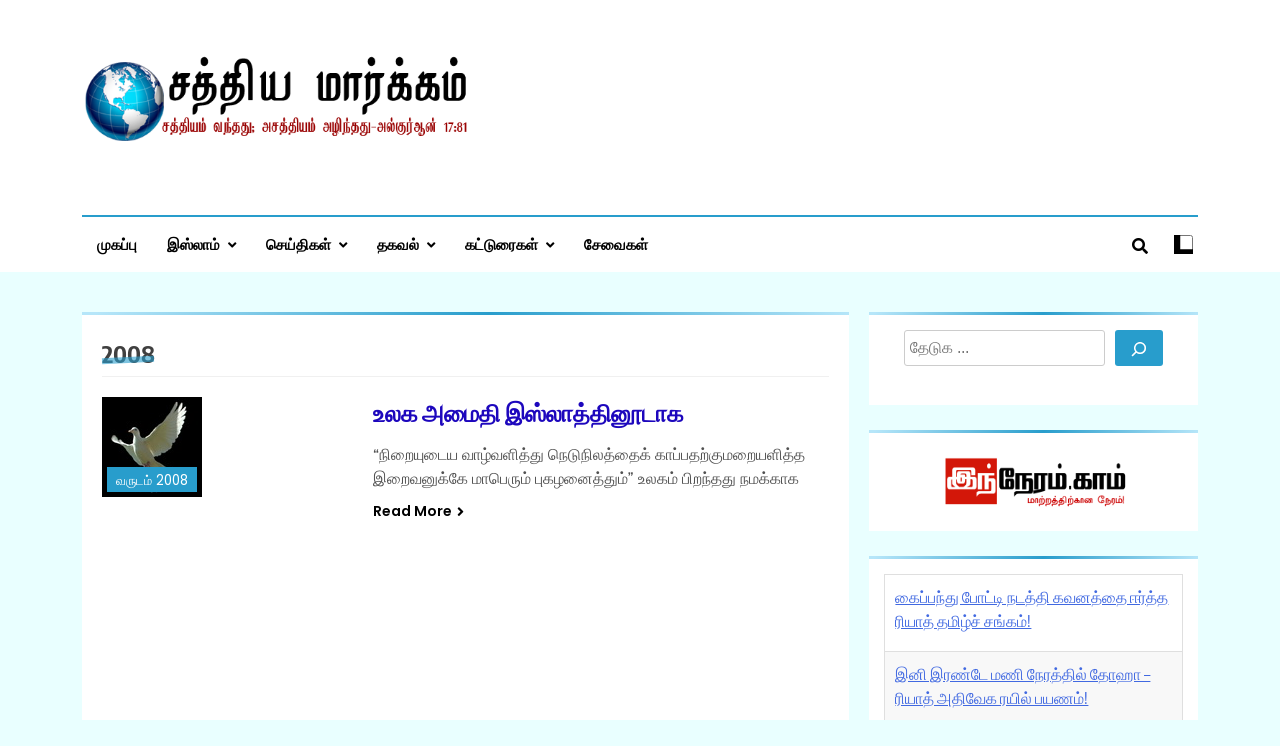

--- FILE ---
content_type: text/html; charset=UTF-8
request_url: https://satyamargam.com/tag/2008/
body_size: 17886
content:
<!doctype html>
<html lang="en-US">
<head>
	<meta charset="UTF-8">
	<meta name="viewport" content="width=device-width, initial-scale=1">
	<link rel="profile" href="https://gmpg.org/xfn/11">
	<meta name='robots' content='index, follow, max-image-preview:large, max-snippet:-1, max-video-preview:-1' />

	<!-- This site is optimized with the Yoast SEO plugin v26.8 - https://yoast.com/product/yoast-seo-wordpress/ -->
	<title>2008 Archives - சத்தியமார்க்கம்.காம்</title>
	<link rel="canonical" href="https://satyamargam.com/tag/2008/" />
	<meta property="og:locale" content="en_US" />
	<meta property="og:type" content="article" />
	<meta property="og:title" content="2008 Archives - சத்தியமார்க்கம்.காம்" />
	<meta property="og:url" content="https://satyamargam.com/tag/2008/" />
	<meta property="og:site_name" content="சத்தியமார்க்கம்.காம்" />
	<meta name="twitter:card" content="summary_large_image" />
	<meta name="twitter:site" content="@satyamargam" />
	<script type="application/ld+json" class="yoast-schema-graph">{"@context":"https://schema.org","@graph":[{"@type":"CollectionPage","@id":"https://satyamargam.com/tag/2008/","url":"https://satyamargam.com/tag/2008/","name":"2008 Archives - சத்தியமார்க்கம்.காம்","isPartOf":{"@id":"https://satyamargam.com/#website"},"primaryImageOfPage":{"@id":"https://satyamargam.com/tag/2008/#primaryimage"},"image":{"@id":"https://satyamargam.com/tag/2008/#primaryimage"},"thumbnailUrl":"https://satyamargam.com/wp-content/uploads/2008/08/dove.jpg","breadcrumb":{"@id":"https://satyamargam.com/tag/2008/#breadcrumb"},"inLanguage":"en-US"},{"@type":"ImageObject","inLanguage":"en-US","@id":"https://satyamargam.com/tag/2008/#primaryimage","url":"https://satyamargam.com/wp-content/uploads/2008/08/dove.jpg","contentUrl":"https://satyamargam.com/wp-content/uploads/2008/08/dove.jpg","width":100,"height":100},{"@type":"BreadcrumbList","@id":"https://satyamargam.com/tag/2008/#breadcrumb","itemListElement":[{"@type":"ListItem","position":1,"name":"Home","item":"https://satyamargam.com/"},{"@type":"ListItem","position":2,"name":"2008"}]},{"@type":"WebSite","@id":"https://satyamargam.com/#website","url":"https://satyamargam.com/","name":"SatyaMargam.com","description":"சத்தியம் வந்தது; அசத்தியம் அழிந்தது! - திருக்குர்ஆன்","publisher":{"@id":"https://satyamargam.com/#organization"},"potentialAction":[{"@type":"SearchAction","target":{"@type":"EntryPoint","urlTemplate":"https://satyamargam.com/?s={search_term_string}"},"query-input":{"@type":"PropertyValueSpecification","valueRequired":true,"valueName":"search_term_string"}}],"inLanguage":"en-US"},{"@type":"Organization","@id":"https://satyamargam.com/#organization","name":"SatyaMargam.com","url":"https://satyamargam.com/","logo":{"@type":"ImageObject","inLanguage":"en-US","@id":"https://satyamargam.com/#/schema/logo/image/","url":"https://satyamargam.com/wp-content/uploads/2023/11/cropped-logo-header@2x.png","contentUrl":"https://satyamargam.com/wp-content/uploads/2023/11/cropped-logo-header@2x.png","width":544,"height":180,"caption":"SatyaMargam.com"},"image":{"@id":"https://satyamargam.com/#/schema/logo/image/"},"sameAs":["https://www.facebook.com/satyamarkam","https://x.com/satyamargam","https://www.youtube.com/channel/UCoI0oZCKuA_TK7M-H9FSqGA"]}]}</script>
	<!-- / Yoast SEO plugin. -->


<style id='wp-img-auto-sizes-contain-inline-css'>
img:is([sizes=auto i],[sizes^="auto," i]){contain-intrinsic-size:3000px 1500px}
/*# sourceURL=wp-img-auto-sizes-contain-inline-css */
</style>
<style id='wp-emoji-styles-inline-css'>

	img.wp-smiley, img.emoji {
		display: inline !important;
		border: none !important;
		box-shadow: none !important;
		height: 1em !important;
		width: 1em !important;
		margin: 0 0.07em !important;
		vertical-align: -0.1em !important;
		background: none !important;
		padding: 0 !important;
	}
/*# sourceURL=wp-emoji-styles-inline-css */
</style>
<style id='wp-block-library-inline-css'>
:root{--wp-block-synced-color:#7a00df;--wp-block-synced-color--rgb:122,0,223;--wp-bound-block-color:var(--wp-block-synced-color);--wp-editor-canvas-background:#ddd;--wp-admin-theme-color:#007cba;--wp-admin-theme-color--rgb:0,124,186;--wp-admin-theme-color-darker-10:#006ba1;--wp-admin-theme-color-darker-10--rgb:0,107,160.5;--wp-admin-theme-color-darker-20:#005a87;--wp-admin-theme-color-darker-20--rgb:0,90,135;--wp-admin-border-width-focus:2px}@media (min-resolution:192dpi){:root{--wp-admin-border-width-focus:1.5px}}.wp-element-button{cursor:pointer}:root .has-very-light-gray-background-color{background-color:#eee}:root .has-very-dark-gray-background-color{background-color:#313131}:root .has-very-light-gray-color{color:#eee}:root .has-very-dark-gray-color{color:#313131}:root .has-vivid-green-cyan-to-vivid-cyan-blue-gradient-background{background:linear-gradient(135deg,#00d084,#0693e3)}:root .has-purple-crush-gradient-background{background:linear-gradient(135deg,#34e2e4,#4721fb 50%,#ab1dfe)}:root .has-hazy-dawn-gradient-background{background:linear-gradient(135deg,#faaca8,#dad0ec)}:root .has-subdued-olive-gradient-background{background:linear-gradient(135deg,#fafae1,#67a671)}:root .has-atomic-cream-gradient-background{background:linear-gradient(135deg,#fdd79a,#004a59)}:root .has-nightshade-gradient-background{background:linear-gradient(135deg,#330968,#31cdcf)}:root .has-midnight-gradient-background{background:linear-gradient(135deg,#020381,#2874fc)}:root{--wp--preset--font-size--normal:16px;--wp--preset--font-size--huge:42px}.has-regular-font-size{font-size:1em}.has-larger-font-size{font-size:2.625em}.has-normal-font-size{font-size:var(--wp--preset--font-size--normal)}.has-huge-font-size{font-size:var(--wp--preset--font-size--huge)}.has-text-align-center{text-align:center}.has-text-align-left{text-align:left}.has-text-align-right{text-align:right}.has-fit-text{white-space:nowrap!important}#end-resizable-editor-section{display:none}.aligncenter{clear:both}.items-justified-left{justify-content:flex-start}.items-justified-center{justify-content:center}.items-justified-right{justify-content:flex-end}.items-justified-space-between{justify-content:space-between}.screen-reader-text{border:0;clip-path:inset(50%);height:1px;margin:-1px;overflow:hidden;padding:0;position:absolute;width:1px;word-wrap:normal!important}.screen-reader-text:focus{background-color:#ddd;clip-path:none;color:#444;display:block;font-size:1em;height:auto;left:5px;line-height:normal;padding:15px 23px 14px;text-decoration:none;top:5px;width:auto;z-index:100000}html :where(.has-border-color){border-style:solid}html :where([style*=border-top-color]){border-top-style:solid}html :where([style*=border-right-color]){border-right-style:solid}html :where([style*=border-bottom-color]){border-bottom-style:solid}html :where([style*=border-left-color]){border-left-style:solid}html :where([style*=border-width]){border-style:solid}html :where([style*=border-top-width]){border-top-style:solid}html :where([style*=border-right-width]){border-right-style:solid}html :where([style*=border-bottom-width]){border-bottom-style:solid}html :where([style*=border-left-width]){border-left-style:solid}html :where(img[class*=wp-image-]){height:auto;max-width:100%}:where(figure){margin:0 0 1em}html :where(.is-position-sticky){--wp-admin--admin-bar--position-offset:var(--wp-admin--admin-bar--height,0px)}@media screen and (max-width:600px){html :where(.is-position-sticky){--wp-admin--admin-bar--position-offset:0px}}

/*# sourceURL=wp-block-library-inline-css */
</style><style id='wp-block-image-inline-css'>
.wp-block-image>a,.wp-block-image>figure>a{display:inline-block}.wp-block-image img{box-sizing:border-box;height:auto;max-width:100%;vertical-align:bottom}@media not (prefers-reduced-motion){.wp-block-image img.hide{visibility:hidden}.wp-block-image img.show{animation:show-content-image .4s}}.wp-block-image[style*=border-radius] img,.wp-block-image[style*=border-radius]>a{border-radius:inherit}.wp-block-image.has-custom-border img{box-sizing:border-box}.wp-block-image.aligncenter{text-align:center}.wp-block-image.alignfull>a,.wp-block-image.alignwide>a{width:100%}.wp-block-image.alignfull img,.wp-block-image.alignwide img{height:auto;width:100%}.wp-block-image .aligncenter,.wp-block-image .alignleft,.wp-block-image .alignright,.wp-block-image.aligncenter,.wp-block-image.alignleft,.wp-block-image.alignright{display:table}.wp-block-image .aligncenter>figcaption,.wp-block-image .alignleft>figcaption,.wp-block-image .alignright>figcaption,.wp-block-image.aligncenter>figcaption,.wp-block-image.alignleft>figcaption,.wp-block-image.alignright>figcaption{caption-side:bottom;display:table-caption}.wp-block-image .alignleft{float:left;margin:.5em 1em .5em 0}.wp-block-image .alignright{float:right;margin:.5em 0 .5em 1em}.wp-block-image .aligncenter{margin-left:auto;margin-right:auto}.wp-block-image :where(figcaption){margin-bottom:1em;margin-top:.5em}.wp-block-image.is-style-circle-mask img{border-radius:9999px}@supports ((-webkit-mask-image:none) or (mask-image:none)) or (-webkit-mask-image:none){.wp-block-image.is-style-circle-mask img{border-radius:0;-webkit-mask-image:url('data:image/svg+xml;utf8,<svg viewBox="0 0 100 100" xmlns="http://www.w3.org/2000/svg"><circle cx="50" cy="50" r="50"/></svg>');mask-image:url('data:image/svg+xml;utf8,<svg viewBox="0 0 100 100" xmlns="http://www.w3.org/2000/svg"><circle cx="50" cy="50" r="50"/></svg>');mask-mode:alpha;-webkit-mask-position:center;mask-position:center;-webkit-mask-repeat:no-repeat;mask-repeat:no-repeat;-webkit-mask-size:contain;mask-size:contain}}:root :where(.wp-block-image.is-style-rounded img,.wp-block-image .is-style-rounded img){border-radius:9999px}.wp-block-image figure{margin:0}.wp-lightbox-container{display:flex;flex-direction:column;position:relative}.wp-lightbox-container img{cursor:zoom-in}.wp-lightbox-container img:hover+button{opacity:1}.wp-lightbox-container button{align-items:center;backdrop-filter:blur(16px) saturate(180%);background-color:#5a5a5a40;border:none;border-radius:4px;cursor:zoom-in;display:flex;height:20px;justify-content:center;opacity:0;padding:0;position:absolute;right:16px;text-align:center;top:16px;width:20px;z-index:100}@media not (prefers-reduced-motion){.wp-lightbox-container button{transition:opacity .2s ease}}.wp-lightbox-container button:focus-visible{outline:3px auto #5a5a5a40;outline:3px auto -webkit-focus-ring-color;outline-offset:3px}.wp-lightbox-container button:hover{cursor:pointer;opacity:1}.wp-lightbox-container button:focus{opacity:1}.wp-lightbox-container button:focus,.wp-lightbox-container button:hover,.wp-lightbox-container button:not(:hover):not(:active):not(.has-background){background-color:#5a5a5a40;border:none}.wp-lightbox-overlay{box-sizing:border-box;cursor:zoom-out;height:100vh;left:0;overflow:hidden;position:fixed;top:0;visibility:hidden;width:100%;z-index:100000}.wp-lightbox-overlay .close-button{align-items:center;cursor:pointer;display:flex;justify-content:center;min-height:40px;min-width:40px;padding:0;position:absolute;right:calc(env(safe-area-inset-right) + 16px);top:calc(env(safe-area-inset-top) + 16px);z-index:5000000}.wp-lightbox-overlay .close-button:focus,.wp-lightbox-overlay .close-button:hover,.wp-lightbox-overlay .close-button:not(:hover):not(:active):not(.has-background){background:none;border:none}.wp-lightbox-overlay .lightbox-image-container{height:var(--wp--lightbox-container-height);left:50%;overflow:hidden;position:absolute;top:50%;transform:translate(-50%,-50%);transform-origin:top left;width:var(--wp--lightbox-container-width);z-index:9999999999}.wp-lightbox-overlay .wp-block-image{align-items:center;box-sizing:border-box;display:flex;height:100%;justify-content:center;margin:0;position:relative;transform-origin:0 0;width:100%;z-index:3000000}.wp-lightbox-overlay .wp-block-image img{height:var(--wp--lightbox-image-height);min-height:var(--wp--lightbox-image-height);min-width:var(--wp--lightbox-image-width);width:var(--wp--lightbox-image-width)}.wp-lightbox-overlay .wp-block-image figcaption{display:none}.wp-lightbox-overlay button{background:none;border:none}.wp-lightbox-overlay .scrim{background-color:#fff;height:100%;opacity:.9;position:absolute;width:100%;z-index:2000000}.wp-lightbox-overlay.active{visibility:visible}@media not (prefers-reduced-motion){.wp-lightbox-overlay.active{animation:turn-on-visibility .25s both}.wp-lightbox-overlay.active img{animation:turn-on-visibility .35s both}.wp-lightbox-overlay.show-closing-animation:not(.active){animation:turn-off-visibility .35s both}.wp-lightbox-overlay.show-closing-animation:not(.active) img{animation:turn-off-visibility .25s both}.wp-lightbox-overlay.zoom.active{animation:none;opacity:1;visibility:visible}.wp-lightbox-overlay.zoom.active .lightbox-image-container{animation:lightbox-zoom-in .4s}.wp-lightbox-overlay.zoom.active .lightbox-image-container img{animation:none}.wp-lightbox-overlay.zoom.active .scrim{animation:turn-on-visibility .4s forwards}.wp-lightbox-overlay.zoom.show-closing-animation:not(.active){animation:none}.wp-lightbox-overlay.zoom.show-closing-animation:not(.active) .lightbox-image-container{animation:lightbox-zoom-out .4s}.wp-lightbox-overlay.zoom.show-closing-animation:not(.active) .lightbox-image-container img{animation:none}.wp-lightbox-overlay.zoom.show-closing-animation:not(.active) .scrim{animation:turn-off-visibility .4s forwards}}@keyframes show-content-image{0%{visibility:hidden}99%{visibility:hidden}to{visibility:visible}}@keyframes turn-on-visibility{0%{opacity:0}to{opacity:1}}@keyframes turn-off-visibility{0%{opacity:1;visibility:visible}99%{opacity:0;visibility:visible}to{opacity:0;visibility:hidden}}@keyframes lightbox-zoom-in{0%{transform:translate(calc((-100vw + var(--wp--lightbox-scrollbar-width))/2 + var(--wp--lightbox-initial-left-position)),calc(-50vh + var(--wp--lightbox-initial-top-position))) scale(var(--wp--lightbox-scale))}to{transform:translate(-50%,-50%) scale(1)}}@keyframes lightbox-zoom-out{0%{transform:translate(-50%,-50%) scale(1);visibility:visible}99%{visibility:visible}to{transform:translate(calc((-100vw + var(--wp--lightbox-scrollbar-width))/2 + var(--wp--lightbox-initial-left-position)),calc(-50vh + var(--wp--lightbox-initial-top-position))) scale(var(--wp--lightbox-scale));visibility:hidden}}
/*# sourceURL=https://satyamargam.com/wp-includes/blocks/image/style.min.css */
</style>
<style id='wp-block-rss-inline-css'>
ul.wp-block-rss.alignleft{margin-right:2em}ul.wp-block-rss.alignright{margin-left:2em}ul.wp-block-rss.is-grid{display:flex;flex-wrap:wrap;padding:0}ul.wp-block-rss.is-grid li{margin:0 1em 1em 0;width:100%}@media (min-width:600px){ul.wp-block-rss.columns-2 li{width:calc(50% - 1em)}ul.wp-block-rss.columns-3 li{width:calc(33.33333% - 1em)}ul.wp-block-rss.columns-4 li{width:calc(25% - 1em)}ul.wp-block-rss.columns-5 li{width:calc(20% - 1em)}ul.wp-block-rss.columns-6 li{width:calc(16.66667% - 1em)}}.wp-block-rss__item-author,.wp-block-rss__item-publish-date{display:block;font-size:.8125em}.wp-block-rss{box-sizing:border-box;list-style:none;padding:0}
/*# sourceURL=https://satyamargam.com/wp-includes/blocks/rss/style.min.css */
</style>
<style id='wp-block-search-inline-css'>
.wp-block-search__button{margin-left:10px;word-break:normal}.wp-block-search__button.has-icon{line-height:0}.wp-block-search__button svg{height:1.25em;min-height:24px;min-width:24px;width:1.25em;fill:currentColor;vertical-align:text-bottom}:where(.wp-block-search__button){border:1px solid #ccc;padding:6px 10px}.wp-block-search__inside-wrapper{display:flex;flex:auto;flex-wrap:nowrap;max-width:100%}.wp-block-search__label{width:100%}.wp-block-search.wp-block-search__button-only .wp-block-search__button{box-sizing:border-box;display:flex;flex-shrink:0;justify-content:center;margin-left:0;max-width:100%}.wp-block-search.wp-block-search__button-only .wp-block-search__inside-wrapper{min-width:0!important;transition-property:width}.wp-block-search.wp-block-search__button-only .wp-block-search__input{flex-basis:100%;transition-duration:.3s}.wp-block-search.wp-block-search__button-only.wp-block-search__searchfield-hidden,.wp-block-search.wp-block-search__button-only.wp-block-search__searchfield-hidden .wp-block-search__inside-wrapper{overflow:hidden}.wp-block-search.wp-block-search__button-only.wp-block-search__searchfield-hidden .wp-block-search__input{border-left-width:0!important;border-right-width:0!important;flex-basis:0;flex-grow:0;margin:0;min-width:0!important;padding-left:0!important;padding-right:0!important;width:0!important}:where(.wp-block-search__input){appearance:none;border:1px solid #949494;flex-grow:1;font-family:inherit;font-size:inherit;font-style:inherit;font-weight:inherit;letter-spacing:inherit;line-height:inherit;margin-left:0;margin-right:0;min-width:3rem;padding:8px;text-decoration:unset!important;text-transform:inherit}:where(.wp-block-search__button-inside .wp-block-search__inside-wrapper){background-color:#fff;border:1px solid #949494;box-sizing:border-box;padding:4px}:where(.wp-block-search__button-inside .wp-block-search__inside-wrapper) .wp-block-search__input{border:none;border-radius:0;padding:0 4px}:where(.wp-block-search__button-inside .wp-block-search__inside-wrapper) .wp-block-search__input:focus{outline:none}:where(.wp-block-search__button-inside .wp-block-search__inside-wrapper) :where(.wp-block-search__button){padding:4px 8px}.wp-block-search.aligncenter .wp-block-search__inside-wrapper{margin:auto}.wp-block[data-align=right] .wp-block-search.wp-block-search__button-only .wp-block-search__inside-wrapper{float:right}
/*# sourceURL=https://satyamargam.com/wp-includes/blocks/search/style.min.css */
</style>
<style id='global-styles-inline-css'>
:root{--wp--preset--aspect-ratio--square: 1;--wp--preset--aspect-ratio--4-3: 4/3;--wp--preset--aspect-ratio--3-4: 3/4;--wp--preset--aspect-ratio--3-2: 3/2;--wp--preset--aspect-ratio--2-3: 2/3;--wp--preset--aspect-ratio--16-9: 16/9;--wp--preset--aspect-ratio--9-16: 9/16;--wp--preset--color--black: #000000;--wp--preset--color--cyan-bluish-gray: #abb8c3;--wp--preset--color--white: #ffffff;--wp--preset--color--pale-pink: #f78da7;--wp--preset--color--vivid-red: #cf2e2e;--wp--preset--color--luminous-vivid-orange: #ff6900;--wp--preset--color--luminous-vivid-amber: #fcb900;--wp--preset--color--light-green-cyan: #7bdcb5;--wp--preset--color--vivid-green-cyan: #00d084;--wp--preset--color--pale-cyan-blue: #8ed1fc;--wp--preset--color--vivid-cyan-blue: #0693e3;--wp--preset--color--vivid-purple: #9b51e0;--wp--preset--gradient--vivid-cyan-blue-to-vivid-purple: linear-gradient(135deg,rgb(6,147,227) 0%,rgb(155,81,224) 100%);--wp--preset--gradient--light-green-cyan-to-vivid-green-cyan: linear-gradient(135deg,rgb(122,220,180) 0%,rgb(0,208,130) 100%);--wp--preset--gradient--luminous-vivid-amber-to-luminous-vivid-orange: linear-gradient(135deg,rgb(252,185,0) 0%,rgb(255,105,0) 100%);--wp--preset--gradient--luminous-vivid-orange-to-vivid-red: linear-gradient(135deg,rgb(255,105,0) 0%,rgb(207,46,46) 100%);--wp--preset--gradient--very-light-gray-to-cyan-bluish-gray: linear-gradient(135deg,rgb(238,238,238) 0%,rgb(169,184,195) 100%);--wp--preset--gradient--cool-to-warm-spectrum: linear-gradient(135deg,rgb(74,234,220) 0%,rgb(151,120,209) 20%,rgb(207,42,186) 40%,rgb(238,44,130) 60%,rgb(251,105,98) 80%,rgb(254,248,76) 100%);--wp--preset--gradient--blush-light-purple: linear-gradient(135deg,rgb(255,206,236) 0%,rgb(152,150,240) 100%);--wp--preset--gradient--blush-bordeaux: linear-gradient(135deg,rgb(254,205,165) 0%,rgb(254,45,45) 50%,rgb(107,0,62) 100%);--wp--preset--gradient--luminous-dusk: linear-gradient(135deg,rgb(255,203,112) 0%,rgb(199,81,192) 50%,rgb(65,88,208) 100%);--wp--preset--gradient--pale-ocean: linear-gradient(135deg,rgb(255,245,203) 0%,rgb(182,227,212) 50%,rgb(51,167,181) 100%);--wp--preset--gradient--electric-grass: linear-gradient(135deg,rgb(202,248,128) 0%,rgb(113,206,126) 100%);--wp--preset--gradient--midnight: linear-gradient(135deg,rgb(2,3,129) 0%,rgb(40,116,252) 100%);--wp--preset--font-size--small: 13px;--wp--preset--font-size--medium: 20px;--wp--preset--font-size--large: 36px;--wp--preset--font-size--x-large: 42px;--wp--preset--spacing--20: 0.44rem;--wp--preset--spacing--30: 0.67rem;--wp--preset--spacing--40: 1rem;--wp--preset--spacing--50: 1.5rem;--wp--preset--spacing--60: 2.25rem;--wp--preset--spacing--70: 3.38rem;--wp--preset--spacing--80: 5.06rem;--wp--preset--shadow--natural: 6px 6px 9px rgba(0, 0, 0, 0.2);--wp--preset--shadow--deep: 12px 12px 50px rgba(0, 0, 0, 0.4);--wp--preset--shadow--sharp: 6px 6px 0px rgba(0, 0, 0, 0.2);--wp--preset--shadow--outlined: 6px 6px 0px -3px rgb(255, 255, 255), 6px 6px rgb(0, 0, 0);--wp--preset--shadow--crisp: 6px 6px 0px rgb(0, 0, 0);}:where(.is-layout-flex){gap: 0.5em;}:where(.is-layout-grid){gap: 0.5em;}body .is-layout-flex{display: flex;}.is-layout-flex{flex-wrap: wrap;align-items: center;}.is-layout-flex > :is(*, div){margin: 0;}body .is-layout-grid{display: grid;}.is-layout-grid > :is(*, div){margin: 0;}:where(.wp-block-columns.is-layout-flex){gap: 2em;}:where(.wp-block-columns.is-layout-grid){gap: 2em;}:where(.wp-block-post-template.is-layout-flex){gap: 1.25em;}:where(.wp-block-post-template.is-layout-grid){gap: 1.25em;}.has-black-color{color: var(--wp--preset--color--black) !important;}.has-cyan-bluish-gray-color{color: var(--wp--preset--color--cyan-bluish-gray) !important;}.has-white-color{color: var(--wp--preset--color--white) !important;}.has-pale-pink-color{color: var(--wp--preset--color--pale-pink) !important;}.has-vivid-red-color{color: var(--wp--preset--color--vivid-red) !important;}.has-luminous-vivid-orange-color{color: var(--wp--preset--color--luminous-vivid-orange) !important;}.has-luminous-vivid-amber-color{color: var(--wp--preset--color--luminous-vivid-amber) !important;}.has-light-green-cyan-color{color: var(--wp--preset--color--light-green-cyan) !important;}.has-vivid-green-cyan-color{color: var(--wp--preset--color--vivid-green-cyan) !important;}.has-pale-cyan-blue-color{color: var(--wp--preset--color--pale-cyan-blue) !important;}.has-vivid-cyan-blue-color{color: var(--wp--preset--color--vivid-cyan-blue) !important;}.has-vivid-purple-color{color: var(--wp--preset--color--vivid-purple) !important;}.has-black-background-color{background-color: var(--wp--preset--color--black) !important;}.has-cyan-bluish-gray-background-color{background-color: var(--wp--preset--color--cyan-bluish-gray) !important;}.has-white-background-color{background-color: var(--wp--preset--color--white) !important;}.has-pale-pink-background-color{background-color: var(--wp--preset--color--pale-pink) !important;}.has-vivid-red-background-color{background-color: var(--wp--preset--color--vivid-red) !important;}.has-luminous-vivid-orange-background-color{background-color: var(--wp--preset--color--luminous-vivid-orange) !important;}.has-luminous-vivid-amber-background-color{background-color: var(--wp--preset--color--luminous-vivid-amber) !important;}.has-light-green-cyan-background-color{background-color: var(--wp--preset--color--light-green-cyan) !important;}.has-vivid-green-cyan-background-color{background-color: var(--wp--preset--color--vivid-green-cyan) !important;}.has-pale-cyan-blue-background-color{background-color: var(--wp--preset--color--pale-cyan-blue) !important;}.has-vivid-cyan-blue-background-color{background-color: var(--wp--preset--color--vivid-cyan-blue) !important;}.has-vivid-purple-background-color{background-color: var(--wp--preset--color--vivid-purple) !important;}.has-black-border-color{border-color: var(--wp--preset--color--black) !important;}.has-cyan-bluish-gray-border-color{border-color: var(--wp--preset--color--cyan-bluish-gray) !important;}.has-white-border-color{border-color: var(--wp--preset--color--white) !important;}.has-pale-pink-border-color{border-color: var(--wp--preset--color--pale-pink) !important;}.has-vivid-red-border-color{border-color: var(--wp--preset--color--vivid-red) !important;}.has-luminous-vivid-orange-border-color{border-color: var(--wp--preset--color--luminous-vivid-orange) !important;}.has-luminous-vivid-amber-border-color{border-color: var(--wp--preset--color--luminous-vivid-amber) !important;}.has-light-green-cyan-border-color{border-color: var(--wp--preset--color--light-green-cyan) !important;}.has-vivid-green-cyan-border-color{border-color: var(--wp--preset--color--vivid-green-cyan) !important;}.has-pale-cyan-blue-border-color{border-color: var(--wp--preset--color--pale-cyan-blue) !important;}.has-vivid-cyan-blue-border-color{border-color: var(--wp--preset--color--vivid-cyan-blue) !important;}.has-vivid-purple-border-color{border-color: var(--wp--preset--color--vivid-purple) !important;}.has-vivid-cyan-blue-to-vivid-purple-gradient-background{background: var(--wp--preset--gradient--vivid-cyan-blue-to-vivid-purple) !important;}.has-light-green-cyan-to-vivid-green-cyan-gradient-background{background: var(--wp--preset--gradient--light-green-cyan-to-vivid-green-cyan) !important;}.has-luminous-vivid-amber-to-luminous-vivid-orange-gradient-background{background: var(--wp--preset--gradient--luminous-vivid-amber-to-luminous-vivid-orange) !important;}.has-luminous-vivid-orange-to-vivid-red-gradient-background{background: var(--wp--preset--gradient--luminous-vivid-orange-to-vivid-red) !important;}.has-very-light-gray-to-cyan-bluish-gray-gradient-background{background: var(--wp--preset--gradient--very-light-gray-to-cyan-bluish-gray) !important;}.has-cool-to-warm-spectrum-gradient-background{background: var(--wp--preset--gradient--cool-to-warm-spectrum) !important;}.has-blush-light-purple-gradient-background{background: var(--wp--preset--gradient--blush-light-purple) !important;}.has-blush-bordeaux-gradient-background{background: var(--wp--preset--gradient--blush-bordeaux) !important;}.has-luminous-dusk-gradient-background{background: var(--wp--preset--gradient--luminous-dusk) !important;}.has-pale-ocean-gradient-background{background: var(--wp--preset--gradient--pale-ocean) !important;}.has-electric-grass-gradient-background{background: var(--wp--preset--gradient--electric-grass) !important;}.has-midnight-gradient-background{background: var(--wp--preset--gradient--midnight) !important;}.has-small-font-size{font-size: var(--wp--preset--font-size--small) !important;}.has-medium-font-size{font-size: var(--wp--preset--font-size--medium) !important;}.has-large-font-size{font-size: var(--wp--preset--font-size--large) !important;}.has-x-large-font-size{font-size: var(--wp--preset--font-size--x-large) !important;}
/*# sourceURL=global-styles-inline-css */
</style>

<style id='classic-theme-styles-inline-css'>
/*! This file is auto-generated */
.wp-block-button__link{color:#fff;background-color:#32373c;border-radius:9999px;box-shadow:none;text-decoration:none;padding:calc(.667em + 2px) calc(1.333em + 2px);font-size:1.125em}.wp-block-file__button{background:#32373c;color:#fff;text-decoration:none}
/*# sourceURL=/wp-includes/css/classic-themes.min.css */
</style>
<link rel='stylesheet' id='super-rss-reader-css' href='https://satyamargam.com/wp-content/plugins/super-rss-reader/public/css/style.min.css?ver=5.4' media='all' />
<link rel='stylesheet' id='fontawesome-css' href='https://satyamargam.com/wp-content/themes/trendy-news/assets/lib/fontawesome/css/all.min.css?ver=5.15.3' media='all' />
<link rel='stylesheet' id='slick-css' href='https://satyamargam.com/wp-content/themes/trendy-news/assets/lib/slick/slick.css?ver=1.8.1' media='all' />
<link rel='stylesheet' id='trendy-news-typo-fonts-css' href='https://satyamargam.com/wp-content/fonts/2d930beb04f23d7994ead80dd429e410.css' media='all' />
<link rel='stylesheet' id='trendy-news-style-css' href='https://satyamargam.com/wp-content/themes/trendy-news/style.css?ver=1.0.16' media='all' />
<style id='trendy-news-style-inline-css'>
body.tn_font_typography{ --tn-global-preset-color-1: #64748b;}
 body.tn_font_typography{ --tn-global-preset-color-2: #27272a;}
 body.tn_font_typography{ --tn-global-preset-color-3: #ef4444;}
 body.tn_font_typography{ --tn-global-preset-color-4: #eab308;}
 body.tn_font_typography{ --tn-global-preset-color-5: #84cc16;}
 body.tn_font_typography{ --tn-global-preset-color-6: #22c55e;}
 body.tn_font_typography{ --tn-global-preset-gradient-color-1: linear-gradient( 135deg, #485563 10%, #29323c 100%);}
 body.tn_font_typography{ --tn-global-preset-gradient-color-2: linear-gradient( 135deg, #FF512F 10%, #F09819 100%);}
 body.tn_font_typography{ --tn-global-preset-gradient-color-3: linear-gradient( 135deg, #00416A 10%, #E4E5E6 100%);}
 body.tn_font_typography{ --tn-global-preset-gradient-color-4: linear-gradient( 135deg, #CE9FFC 10%, #7367F0 100%);}
 body.tn_font_typography{ --tn-global-preset-gradient-color-5: linear-gradient( 135deg, #90F7EC 10%, #32CCBC 100%);}
 body.tn_font_typography{ --tn-global-preset-gradient-color-6: linear-gradient( 135deg, #81FBB8 10%, #28C76F 100%);}
.tn_font_typography { --header-padding: 35px;} .tn_font_typography { --header-padding-tablet: 30px;} .tn_font_typography { --header-padding-smartphone: 30px;} body.tn_font_typography{ --theme-block-top-border-color: linear-gradient(135deg,rgb(182,230,249) 2%,rgb(40,157,204) 53%,rgb(182,230,249) 100%);}
body .site-header.layout--default .top-header{ border-bottom: 1px none #E8E8E8;}.tn_main_body .site-header.layout--default .top-header{ background: linear-gradient(135deg,rgb(255,255,255) 0%,rgb(231,231,231) 100%)}.tn_font_typography { --site-title-family : Encode Sans Condensed; }
.tn_font_typography { --site-title-weight : 700; }
.tn_font_typography { --site-title-texttransform : capitalize; }
.tn_font_typography { --site-title-textdecoration : none; }
.tn_font_typography { --site-title-size : 45px; }
.tn_font_typography { --site-title-size-tab : 43px; }
.tn_font_typography { --site-title-size-mobile : 40px; }
.tn_font_typography { --site-title-lineheight : 45px; }
.tn_font_typography { --site-title-lineheight-tab : 42px; }
.tn_font_typography { --site-title-lineheight-mobile : 40px; }
.tn_font_typography { --site-title-letterspacing : 0px; }
.tn_font_typography { --site-title-letterspacing-tab : 0px; }
.tn_font_typography { --site-title-letterspacing-mobile : 0px; }
body .site-branding img.custom-logo{ width: 400px; }@media(max-width: 940px) { body .site-branding img.custom-logo{ width: 400px; } }
@media(max-width: 610px) { body .site-branding img.custom-logo{ width: 400px; } }
body.tn_font_typography { --site-bk-color: #e9ffff}.tn_font_typography  { --move-to-top-background-color: #289dcc;}.tn_font_typography  { --move-to-top-background-color-hover : #289dcc; }.tn_font_typography  { --move-to-top-color: #fff;}.tn_font_typography  { --move-to-top-color-hover : #fff; }.ads-banner{ display : none;}@media(max-width: 610px) { .ads-banner{ display : block;} }body #tn-scroll-to-top{ padding: 8px 20px 8px 20px; }@media(max-width: 940px) { body #tn-scroll-to-top{ padding: 8px 20px 8px 20px; } }
@media(max-width: 610px) { body #tn-scroll-to-top{ padding: 8px 20px 8px 20px; } }
@media(max-width: 610px) { body #tn-scroll-to-top.show{ display : none;} }body #tn-scroll-to-top{ border: 1px none #000000;}body .menu-section .row{ border-bottom: 1px none var( --theme-color-red );}body .site-header.layout--default .menu-section .row{ border-top: 2px solid var( --theme-color-red );}body.tn_main_body{ --move-to-top-font-size: 16px;}
body.tn_main_body{ --move-to-top-font-size-tablet: 14px;}
body.tn_main_body{ --move-to-top-font-size-smartphone: 12px;}
body .site-footer.dark_bk{ border-top: 5px solid var( --theme-color-red );} body.tn_main_body{ --theme-color-red: #289dcc;} body.trendy_news_dark_mode{ --theme-color-red: #289dcc;}.tn_main_body .main-navigation ul.menu ul li, .tn_main_body  .main-navigation ul.nav-menu ul li a, .tn_main_body .main-navigation ul.menu ul, .tn_main_body .main-navigation ul.nav-menu ul{ border-color: ;}.tn_main_body .main-navigation ul.menu ul li, .tn_main_body  .main-navigation ul.nav-menu ul li a, .tn_main_body .main-navigation ul.menu ul, .tn_main_body .main-navigation ul.nav-menu ul li{ border-color: ;}body .post-categories .cat-item.cat-69 { background-color : #289dcc} body .tn-category-no-bk .post-categories .cat-item.cat-69 a  { color : #289dcc} body .post-categories .cat-item.cat-2 { background-color : #289dcc} body .tn-category-no-bk .post-categories .cat-item.cat-2 a  { color : #289dcc} body .post-categories .cat-item.cat-66 { background-color : #289dcc} body .tn-category-no-bk .post-categories .cat-item.cat-66 a  { color : #289dcc} body .post-categories .cat-item.cat-47 { background-color : #289dcc} body .tn-category-no-bk .post-categories .cat-item.cat-47 a  { color : #289dcc} body .post-categories .cat-item.cat-59 { background-color : #289dcc} body .tn-category-no-bk .post-categories .cat-item.cat-59 a  { color : #289dcc} body .post-categories .cat-item.cat-6 { background-color : #289dcc} body .tn-category-no-bk .post-categories .cat-item.cat-6 a  { color : #289dcc} body .post-categories .cat-item.cat-7 { background-color : #289dcc} body .tn-category-no-bk .post-categories .cat-item.cat-7 a  { color : #289dcc} body .post-categories .cat-item.cat-19 { background-color : #289dcc} body .tn-category-no-bk .post-categories .cat-item.cat-19 a  { color : #289dcc} body .post-categories .cat-item.cat-37 { background-color : #289dcc} body .tn-category-no-bk .post-categories .cat-item.cat-37 a  { color : #289dcc} body .post-categories .cat-item.cat-15 { background-color : #289dcc} body .tn-category-no-bk .post-categories .cat-item.cat-15 a  { color : #289dcc} body .post-categories .cat-item.cat-21 { background-color : #289dcc} body .tn-category-no-bk .post-categories .cat-item.cat-21 a  { color : #289dcc} body .post-categories .cat-item.cat-27 { background-color : #289dcc} body .tn-category-no-bk .post-categories .cat-item.cat-27 a  { color : #289dcc} body .post-categories .cat-item.cat-4 { background-color : #289dcc} body .tn-category-no-bk .post-categories .cat-item.cat-4 a  { color : #289dcc} body .post-categories .cat-item.cat-12 { background-color : #289dcc} body .tn-category-no-bk .post-categories .cat-item.cat-12 a  { color : #289dcc} body .post-categories .cat-item.cat-78 { background-color : #289dcc} body .tn-category-no-bk .post-categories .cat-item.cat-78 a  { color : #289dcc} body .post-categories .cat-item.cat-61 { background-color : #289dcc} body .tn-category-no-bk .post-categories .cat-item.cat-61 a  { color : #289dcc} body .post-categories .cat-item.cat-36 { background-color : #289dcc} body .tn-category-no-bk .post-categories .cat-item.cat-36 a  { color : #289dcc} body .post-categories .cat-item.cat-53 { background-color : #289dcc} body .tn-category-no-bk .post-categories .cat-item.cat-53 a  { color : #289dcc} body .post-categories .cat-item.cat-56 { background-color : #289dcc} body .tn-category-no-bk .post-categories .cat-item.cat-56 a  { color : #289dcc} body .post-categories .cat-item.cat-60 { background-color : #289dcc} body .tn-category-no-bk .post-categories .cat-item.cat-60 a  { color : #289dcc} body .post-categories .cat-item.cat-77 { background-color : #289dcc} body .tn-category-no-bk .post-categories .cat-item.cat-77 a  { color : #289dcc} body .post-categories .cat-item.cat-57 { background-color : #289dcc} body .tn-category-no-bk .post-categories .cat-item.cat-57 a  { color : #289dcc} body .post-categories .cat-item.cat-10 { background-color : #289dcc} body .tn-category-no-bk .post-categories .cat-item.cat-10 a  { color : #289dcc} body .post-categories .cat-item.cat-65 { background-color : #289dcc} body .tn-category-no-bk .post-categories .cat-item.cat-65 a  { color : #289dcc} body .post-categories .cat-item.cat-3 { background-color : #289dcc} body .tn-category-no-bk .post-categories .cat-item.cat-3 a  { color : #289dcc} body .post-categories .cat-item.cat-18 { background-color : #289dcc} body .tn-category-no-bk .post-categories .cat-item.cat-18 a  { color : #289dcc} body .post-categories .cat-item.cat-79 { background-color : #289dcc} body .tn-category-no-bk .post-categories .cat-item.cat-79 a  { color : #289dcc} body .post-categories .cat-item.cat-48 { background-color : #289dcc} body .tn-category-no-bk .post-categories .cat-item.cat-48 a  { color : #289dcc} body .post-categories .cat-item.cat-62 { background-color : #289dcc} body .tn-category-no-bk .post-categories .cat-item.cat-62 a  { color : #289dcc} body .post-categories .cat-item.cat-68 { background-color : #289dcc} body .tn-category-no-bk .post-categories .cat-item.cat-68 a  { color : #289dcc} body .post-categories .cat-item.cat-5 { background-color : #289dcc} body .tn-category-no-bk .post-categories .cat-item.cat-5 a  { color : #289dcc} body .post-categories .cat-item.cat-63 { background-color : #289dcc} body .tn-category-no-bk .post-categories .cat-item.cat-63 a  { color : #289dcc} body .post-categories .cat-item.cat-44 { background-color : #289dcc} body .tn-category-no-bk .post-categories .cat-item.cat-44 a  { color : #289dcc} body .post-categories .cat-item.cat-50 { background-color : #289dcc} body .tn-category-no-bk .post-categories .cat-item.cat-50 a  { color : #289dcc} body .post-categories .cat-item.cat-39 { background-color : #289dcc} body .tn-category-no-bk .post-categories .cat-item.cat-39 a  { color : #289dcc} body .post-categories .cat-item.cat-64 { background-color : #289dcc} body .tn-category-no-bk .post-categories .cat-item.cat-64 a  { color : #289dcc} body .post-categories .cat-item.cat-74 { background-color : #289dcc} body .tn-category-no-bk .post-categories .cat-item.cat-74 a  { color : #289dcc} body .post-categories .cat-item.cat-14 { background-color : #289dcc} body .tn-category-no-bk .post-categories .cat-item.cat-14 a  { color : #289dcc} body .post-categories .cat-item.cat-2447 { background-color : #289dcc} body .tn-category-no-bk .post-categories .cat-item.cat-2447 a  { color : #289dcc} body .post-categories .cat-item.cat-9 { background-color : #289dcc} body .tn-category-no-bk .post-categories .cat-item.cat-9 a  { color : #289dcc} body .post-categories .cat-item.cat-58 { background-color : #289dcc} body .tn-category-no-bk .post-categories .cat-item.cat-58 a  { color : #289dcc} body .post-categories .cat-item.cat-67 { background-color : #289dcc} body .tn-category-no-bk .post-categories .cat-item.cat-67 a  { color : #289dcc} body .post-categories .cat-item.cat-8 { background-color : #289dcc} body .tn-category-no-bk .post-categories .cat-item.cat-8 a  { color : #289dcc} body .post-categories .cat-item.cat-40 { background-color : #289dcc} body .tn-category-no-bk .post-categories .cat-item.cat-40 a  { color : #289dcc} body .post-categories .cat-item.cat-2017 { background-color : #289dcc} body .tn-category-no-bk .post-categories .cat-item.cat-2017 a  { color : #289dcc} body .post-categories .cat-item.cat-54 { background-color : #289dcc} body .tn-category-no-bk .post-categories .cat-item.cat-54 a  { color : #289dcc} body .post-categories .cat-item.cat-32 { background-color : #289dcc} body .tn-category-no-bk .post-categories .cat-item.cat-32 a  { color : #289dcc} body .post-categories .cat-item.cat-34 { background-color : #289dcc} body .tn-category-no-bk .post-categories .cat-item.cat-34 a  { color : #289dcc} body .post-categories .cat-item.cat-70 { background-color : #289dcc} body .tn-category-no-bk .post-categories .cat-item.cat-70 a  { color : #289dcc} body .post-categories .cat-item.cat-82 { background-color : #289dcc} body .tn-category-no-bk .post-categories .cat-item.cat-82 a  { color : #289dcc} body .post-categories .cat-item.cat-26 { background-color : #289dcc} body .tn-category-no-bk .post-categories .cat-item.cat-26 a  { color : #289dcc}
/*# sourceURL=trendy-news-style-inline-css */
</style>
<link rel='stylesheet' id='trendy-news-main-style-css' href='https://satyamargam.com/wp-content/themes/trendy-news/assets/css/main.css?ver=1.0.16' media='all' />
<link rel='stylesheet' id='trendy-news-loader-style-css' href='https://satyamargam.com/wp-content/themes/trendy-news/assets/css/loader.css?ver=1.0.16' media='all' />
<link rel='stylesheet' id='trendy-news-responsive-style-css' href='https://satyamargam.com/wp-content/themes/trendy-news/assets/css/responsive.css?ver=1.0.16' media='all' />
<link rel='stylesheet' id='heateor_sss_frontend_css-css' href='https://satyamargam.com/wp-content/plugins/sassy-social-share/public/css/sassy-social-share-public.css?ver=3.3.79' media='all' />
<style id='heateor_sss_frontend_css-inline-css'>
.heateor_sss_button_instagram span.heateor_sss_svg,a.heateor_sss_instagram span.heateor_sss_svg{background:radial-gradient(circle at 30% 107%,#fdf497 0,#fdf497 5%,#fd5949 45%,#d6249f 60%,#285aeb 90%)}.heateor_sss_horizontal_sharing .heateor_sss_svg,.heateor_sss_standard_follow_icons_container .heateor_sss_svg{color:#fff;border-width:0px;border-style:solid;border-color:transparent}.heateor_sss_horizontal_sharing .heateorSssTCBackground{color:#666}.heateor_sss_horizontal_sharing span.heateor_sss_svg:hover,.heateor_sss_standard_follow_icons_container span.heateor_sss_svg:hover{border-color:transparent;}.heateor_sss_vertical_sharing span.heateor_sss_svg,.heateor_sss_floating_follow_icons_container span.heateor_sss_svg{color:#fff;border-width:0px;border-style:solid;border-color:transparent;}.heateor_sss_vertical_sharing .heateorSssTCBackground{color:#666;}.heateor_sss_vertical_sharing span.heateor_sss_svg:hover,.heateor_sss_floating_follow_icons_container span.heateor_sss_svg:hover{border-color:transparent;}@media screen and (max-width:783px) {.heateor_sss_vertical_sharing{display:none!important}}
/*# sourceURL=heateor_sss_frontend_css-inline-css */
</style>
<script src="https://satyamargam.com/wp-includes/js/jquery/jquery.min.js?ver=3.7.1" id="jquery-core-js"></script>
<script src="https://satyamargam.com/wp-includes/js/jquery/jquery-migrate.min.js?ver=3.4.1" id="jquery-migrate-js"></script>
<script src="https://satyamargam.com/wp-content/plugins/super-rss-reader/public/js/jquery.easy-ticker.min.js?ver=5.4" id="jquery-easy-ticker-js"></script>
<script src="https://satyamargam.com/wp-content/plugins/super-rss-reader/public/js/script.min.js?ver=5.4" id="super-rss-reader-js"></script>
<link rel="https://api.w.org/" href="https://satyamargam.com/wp-json/" /><link rel="alternate" title="JSON" type="application/json" href="https://satyamargam.com/wp-json/wp/v2/tags/262" />		<style type="text/css">
							.site-title {
					position: absolute;
					clip: rect(1px, 1px, 1px, 1px);
					}
									.site-description {
						position: absolute;
						clip: rect(1px, 1px, 1px, 1px);
					}
						</style>
		<link rel="icon" href="https://satyamargam.com/wp-content/uploads/2019/01/cropped-sama-icon-2019-32x32.png" sizes="32x32" />
<link rel="icon" href="https://satyamargam.com/wp-content/uploads/2019/01/cropped-sama-icon-2019-192x192.png" sizes="192x192" />
<link rel="apple-touch-icon" href="https://satyamargam.com/wp-content/uploads/2019/01/cropped-sama-icon-2019-180x180.png" />
<meta name="msapplication-TileImage" content="https://satyamargam.com/wp-content/uploads/2019/01/cropped-sama-icon-2019-270x270.png" />
		<style id="wp-custom-css">
			.post-title {
	color: #1d07bd;align-content
}

body.single .navigation.post-navigation a {
    text-decoration: none;
    color: #0314f7;
	  font-weight: bold;
}



.widget ul li a, .widget ol li a, .widget .no-comments.wp-block-latest-comments {
    color: blue
}		</style>
		</head>

<body class="archive tag tag-262 wp-custom-logo wp-theme-trendy-news hfeed trendy-news-title-one trendy-news-image-hover--effect-one site-full-width--layout tn_site_block_border_top post-layout--one right-sidebar tn_main_body tn_font_typography" itemtype='https://schema.org/Blog' itemscope='itemscope'>
<div id="page" class="site">
	<a class="skip-link screen-reader-text" href="#primary">Skip to content</a>
		
	<header id="masthead" class="site-header layout--default layout--one">
		        <div class="main-header">
            <div class="site-branding-section">
                <div class="tn-container">
                    <div class="row">
                                    <div class="site-branding">
                <a href="https://satyamargam.com/" class="custom-logo-link" rel="home"><img width="544" height="180" src="https://satyamargam.com/wp-content/uploads/2023/11/cropped-logo-header@2x.png" class="custom-logo" alt="சத்தியமார்க்கம்.காம்" decoding="async" fetchpriority="high" srcset="https://satyamargam.com/wp-content/uploads/2023/11/cropped-logo-header@2x.png 544w, https://satyamargam.com/wp-content/uploads/2023/11/cropped-logo-header@2x-300x99.png 300w" sizes="(max-width: 544px) 100vw, 544px" /></a>                        <p class="site-title"><a href="https://satyamargam.com/" rel="home">சத்தியமார்க்கம்.காம்</a></p>
                                    <p class="site-description" itemprop="description">சத்தியம் வந்தது; அசத்தியம் அழிந்தது! &#8211; திருக்குர்ஆன்</p>
                            </div><!-- .site-branding -->
                     <div class="ads-banner">
                        
            </div><!-- .ads-banner -->
                            </div>
                </div>
            </div>
            <div class="menu-section">
                <div class="tn-container">
                    <div class="row">
                                <nav id="site-navigation" class="main-navigation hover-effect--none">
            <button class="menu-toggle" aria-controls="primary-menu" aria-expanded="false">
                <div id="tn_menu_burger">
                    <span></span>
                    <span></span>
                    <span></span>
                </div>
                <span class="menu_txt">Menu</span></button>
            <div class="menu-td-demo-header-menu-container"><ul id="header-menu" class="menu"><li id="menu-item-13531" class="menu-item menu-item-type-custom menu-item-object-custom menu-item-home menu-item-13531"><a href="https://satyamargam.com/">முகப்பு</a></li>
<li id="menu-item-5170" class="menu-item menu-item-type-taxonomy menu-item-object-category menu-item-has-children menu-item-5170"><a href="https://satyamargam.com/category/islam/">இஸ்லாம்</a>
<ul class="sub-menu">
	<li id="menu-item-8980" class="menu-item menu-item-type-taxonomy menu-item-object-category menu-item-8980"><a href="https://satyamargam.com/category/islam/islamic-articles/">இஸ்லாமிய ஆய்வுக் கட்டுரைகள்</a></li>
	<li id="menu-item-5174" class="menu-item menu-item-type-taxonomy menu-item-object-category menu-item-5174"><a href="https://satyamargam.com/category/islam/anecdotes/">சான்றோர் பக்கம்</a></li>
	<li id="menu-item-5147" class="menu-item menu-item-type-taxonomy menu-item-object-category menu-item-5147"><a href="https://satyamargam.com/category/islam/qa/non-muslims/">பிற மதத்தினருக்காக</a></li>
	<li id="menu-item-5173" class="menu-item menu-item-type-taxonomy menu-item-object-category menu-item-5173"><a href="https://satyamargam.com/category/islam/islamic-books/">இஸ்லாமிய நூல்கள்</a></li>
	<li id="menu-item-5148" class="menu-item menu-item-type-taxonomy menu-item-object-category menu-item-5148"><a href="https://satyamargam.com/category/islam/qa/for-muslims/">முஸ்லிம்களுக்காக</a></li>
	<li id="menu-item-5178" class="menu-item menu-item-type-taxonomy menu-item-object-category menu-item-5178"><a href="https://satyamargam.com/category/islam/qa/">ஐயமும்-தெளிவும்</a></li>
	<li id="menu-item-5162" class="menu-item menu-item-type-taxonomy menu-item-object-category menu-item-5162"><a href="https://satyamargam.com/category/islam/haroon-yahya/">ஹாரூன் யஹ்யா</a></li>
	<li id="menu-item-5175" class="menu-item menu-item-type-taxonomy menu-item-object-category menu-item-5175"><a href="https://satyamargam.com/category/islam/messenger-words/">நபிமொழி</a></li>
	<li id="menu-item-5171" class="menu-item menu-item-type-taxonomy menu-item-object-category menu-item-5171"><a href="https://satyamargam.com/category/islam/islamic-quiz/">அறிவுப்போட்டி</a></li>
</ul>
</li>
<li id="menu-item-5193" class="menu-item menu-item-type-taxonomy menu-item-object-category menu-item-has-children menu-item-5193"><a href="https://satyamargam.com/category/news/">செய்திகள்</a>
<ul class="sub-menu">
	<li id="menu-item-5196" class="menu-item menu-item-type-taxonomy menu-item-object-category menu-item-5196"><a href="https://satyamargam.com/category/news/world-news/">உலகச் செய்திகள்</a></li>
	<li id="menu-item-5194" class="menu-item menu-item-type-taxonomy menu-item-object-category menu-item-5194"><a href="https://satyamargam.com/category/news/indian-news/">இந்தியச் செய்திகள்</a></li>
	<li id="menu-item-5195" class="menu-item menu-item-type-taxonomy menu-item-object-category menu-item-5195"><a href="https://satyamargam.com/category/news/ealam-news/">இலங்கைச் செய்திகள்</a></li>
	<li id="menu-item-5198" class="menu-item menu-item-type-taxonomy menu-item-object-category menu-item-5198"><a href="https://satyamargam.com/category/news/tamilnadu-news/">தமிழகச் செய்திகள்</a></li>
	<li id="menu-item-5197" class="menu-item menu-item-type-taxonomy menu-item-object-category menu-item-5197"><a href="https://satyamargam.com/category/news/news-and-views/">செய்தி விமர்சனம்</a></li>
	<li id="menu-item-8981" class="menu-item menu-item-type-taxonomy menu-item-object-category menu-item-8981"><a href="https://satyamargam.com/category/events/">நிகழ்வுகள்</a></li>
</ul>
</li>
<li id="menu-item-4649" class="menu-item menu-item-type-custom menu-item-object-custom menu-item-has-children menu-item-4649"><a href="#">தகவல்</a>
<ul class="sub-menu">
	<li id="menu-item-5192" class="menu-item menu-item-type-taxonomy menu-item-object-category menu-item-5192"><a href="https://satyamargam.com/category/aboutus/">சத்தியமார்க்கம்.காம்</a></li>
	<li id="menu-item-5176" class="menu-item menu-item-type-taxonomy menu-item-object-category menu-item-5176"><a href="https://satyamargam.com/category/editorial/">ஏடு-இட்டோர்-இயல்</a></li>
	<li id="menu-item-5167" class="menu-item menu-item-type-taxonomy menu-item-object-category menu-item-5167"><a href="https://satyamargam.com/category/announcements/">அறிவிப்புகள்</a></li>
</ul>
</li>
<li id="menu-item-5179" class="menu-item menu-item-type-taxonomy menu-item-object-category menu-item-has-children menu-item-5179"><a href="https://satyamargam.com/category/articles/">கட்டுரைகள்</a>
<ul class="sub-menu">
	<li id="menu-item-5152" class="menu-item menu-item-type-taxonomy menu-item-object-category menu-item-has-children menu-item-5152"><a href="https://satyamargam.com/category/articles/history/">வரலாறு</a>
	<ul class="sub-menu">
		<li id="menu-item-5214" class="menu-item menu-item-type-taxonomy menu-item-object-category menu-item-5214"><a href="https://satyamargam.com/category/articles/history/thozharkal/">தோழர்கள்</a></li>
		<li id="menu-item-5215" class="menu-item menu-item-type-taxonomy menu-item-object-category menu-item-5215"><a href="https://satyamargam.com/category/articles/history/thozhiyar/">தோழியர்</a></li>
		<li id="menu-item-5165" class="menu-item menu-item-type-taxonomy menu-item-object-category menu-item-5165"><a href="https://satyamargam.com/category/articles/history/salahuddin-ayyubi/">ஸலாஹுத்தீன் ஐயூபி</a></li>
		<li id="menu-item-5212" class="menu-item menu-item-type-taxonomy menu-item-object-category menu-item-5212"><a href="https://satyamargam.com/category/articles/history/indian-history/">இந்திய வரலாறு</a></li>
		<li id="menu-item-5213" class="menu-item menu-item-type-taxonomy menu-item-object-category menu-item-5213"><a href="https://satyamargam.com/category/articles/history/world-history/">உலக வரலாறு</a></li>
	</ul>
</li>
	<li id="menu-item-5188" class="menu-item menu-item-type-taxonomy menu-item-object-category menu-item-has-children menu-item-5188"><a href="https://satyamargam.com/category/articles/serial/">தொடர்கள்</a>
	<ul class="sub-menu">
		<li id="menu-item-5190" class="menu-item menu-item-type-taxonomy menu-item-object-category menu-item-5190"><a href="https://satyamargam.com/category/articles/serial/islamic-serials/">இஸ்லாமிய தொடர்கள்</a></li>
		<li id="menu-item-5172" class="menu-item menu-item-type-taxonomy menu-item-object-category menu-item-5172"><a href="https://satyamargam.com/category/islam/islamic-articles/">இஸ்லாமிய கட்டுரைகள்</a></li>
		<li id="menu-item-5189" class="menu-item menu-item-type-taxonomy menu-item-object-category menu-item-5189"><a href="https://satyamargam.com/category/articles/serial/research-articles/">ஆய்வுக் கட்டுரைகள்</a></li>
		<li id="menu-item-5159" class="menu-item menu-item-type-taxonomy menu-item-object-category menu-item-5159"><a href="https://satyamargam.com/category/articles/serial/mozhi/">மொழியியல்</a></li>
	</ul>
</li>
	<li id="menu-item-5191" class="menu-item menu-item-type-taxonomy menu-item-object-category menu-item-5191"><a href="https://satyamargam.com/category/competition/">கட்டுரைப் போட்டிகள்</a></li>
	<li id="menu-item-5185" class="menu-item menu-item-type-taxonomy menu-item-object-category menu-item-has-children menu-item-5185"><a href="https://satyamargam.com/category/articles/story-poetry/">கதை-கவிதை</a>
	<ul class="sub-menu">
		<li id="menu-item-5186" class="menu-item menu-item-type-taxonomy menu-item-object-category menu-item-5186"><a href="https://satyamargam.com/category/articles/story-poetry/story/">கதை</a></li>
		<li id="menu-item-5187" class="menu-item menu-item-type-taxonomy menu-item-object-category menu-item-5187"><a href="https://satyamargam.com/category/articles/story-poetry/poetry/">கவிதை</a></li>
	</ul>
</li>
	<li id="menu-item-5180" class="menu-item menu-item-type-taxonomy menu-item-object-category menu-item-has-children menu-item-5180"><a href="https://satyamargam.com/category/articles/sci-tech/">அறிவியல்-நுட்பம்</a>
	<ul class="sub-menu">
		<li id="menu-item-5181" class="menu-item menu-item-type-taxonomy menu-item-object-category menu-item-5181"><a href="https://satyamargam.com/category/articles/sci-tech/science/">அறிவியல்</a></li>
		<li id="menu-item-5146" class="menu-item menu-item-type-taxonomy menu-item-object-category menu-item-5146"><a href="https://satyamargam.com/category/articles/sci-tech/technical/">நுட்பம்</a></li>
	</ul>
</li>
	<li id="menu-item-5182" class="menu-item menu-item-type-taxonomy menu-item-object-category menu-item-5182"><a href="https://satyamargam.com/category/articles/cooking/">அறுசுவை</a></li>
	<li id="menu-item-5151" class="menu-item menu-item-type-taxonomy menu-item-object-category menu-item-has-children menu-item-5151"><a href="https://satyamargam.com/category/articles/medicine/">மருத்துவம்</a>
	<ul class="sub-menu">
		<li id="menu-item-5209" class="menu-item menu-item-type-taxonomy menu-item-object-category menu-item-5209"><a href="https://satyamargam.com/category/articles/medicine/english-medicine/">ஆங்கில மருத்துவம்</a></li>
		<li id="menu-item-5211" class="menu-item menu-item-type-taxonomy menu-item-object-category menu-item-5211"><a href="https://satyamargam.com/category/articles/medicine/natural-medicine/">இயற்கை மருத்துவம்</a></li>
		<li id="menu-item-5210" class="menu-item menu-item-type-taxonomy menu-item-object-category menu-item-5210"><a href="https://satyamargam.com/category/articles/medicine/ayurvedic-medicine/">ஆயுர்வேத மருத்துவம்</a></li>
		<li id="menu-item-5160" class="menu-item menu-item-type-taxonomy menu-item-object-category menu-item-5160"><a href="https://satyamargam.com/category/articles/medicine/yunani-medicine/">யுனானி மருத்துவம்</a></li>
	</ul>
</li>
	<li id="menu-item-5150" class="menu-item menu-item-type-taxonomy menu-item-object-category menu-item-5150"><a href="https://satyamargam.com/category/articles/common/">பொதுவானவை</a></li>
	<li id="menu-item-5153" class="menu-item menu-item-type-taxonomy menu-item-object-category menu-item-5153"><a href="https://satyamargam.com/category/articles/readers-section/">வாசகர் பகுதி</a></li>
	<li id="menu-item-8982" class="menu-item menu-item-type-taxonomy menu-item-object-category menu-item-8982"><a href="https://satyamargam.com/category/good-thoughts/">நற்சிந்தனைகள்</a></li>
</ul>
</li>
<li id="menu-item-5199" class="menu-item menu-item-type-taxonomy menu-item-object-category menu-item-5199"><a href="https://satyamargam.com/category/service/">சேவைகள்</a></li>
</ul></div>        </nav><!-- #site-navigation -->
                  <div class="search-wrap">
                <button class="search-trigger">
                    <i class="fas fa-search"></i>
                </button>
                <div class="search-form-wrap hide">
                    <form role="search" method="get" class="search-form" action="https://satyamargam.com/">
				<label>
					<span class="screen-reader-text">Search for:</span>
					<input type="search" class="search-field" placeholder="Search &hellip;" value="" name="s" />
				</label>
				<input type="submit" class="search-submit" value="Search" />
			</form>                </div>
            </div>
                    <div class="mode_toggle_wrap">
                <input class="mode_toggle" type="checkbox">
            </div>
                            </div>
                </div>
            </div>
        </div>
        	</header><!-- #masthead -->

	        <div class="after-header header-layout-banner-two">
            <div class="tn-container">
                <div class="row">
                                    </div>
            </div>
        </div>
        <div id="theme-content">
		<main id="primary" class="site-main">
		<div class="tn-container">
           	<div class="row">
			   <div class="secondary-left-sidebar">
									</div>
           		<div class="primary-content">
											<header class="page-header">
							<h1 class="page-title tn-block-title">2008</h1>						</header><!-- .page-header -->
						<div class="post-inner-wrapper news-list-wrap">
							<article id="post-1406" class="post-1406 post type-post status-publish format-standard has-post-thumbnail hentry category-year-2008 tag-262 tag-83 tag-138 tag-140 tag-254 tag-86">
	<figure class="post-thumb-wrap ">
        <a href="https://satyamargam.com/competition/year-2008/world-peace-through-islam/" title="உலக அமைதி இஸ்லாத்தினூடாக">
            <img width="100" height="100" src="https://satyamargam.com/wp-content/uploads/2008/08/dove.jpg" class="attachment-trendy-news-list size-trendy-news-list wp-post-image" alt="" title="உலக அமைதி இஸ்லாத்தினூடாக" decoding="async" />        </a>
        <ul class="post-categories"><li class="cat-item cat-34"><a href="https://satyamargam.com/category/competition/year-2008/" rel="category tag">வருடம் 2008</a></li></ul>    </figure>
    <div class="post-element">
         <h2 class="post-title"><a href="https://satyamargam.com/competition/year-2008/world-peace-through-islam/" title="உலக அமைதி இஸ்லாத்தினூடாக">உலக அமைதி இஸ்லாத்தினூடாக</a></h2>
                         
                                    <div class="post-meta">
                                                                            </div>
                         <div class="post-excerpt"><p>&#8220;நிறையுடைய வாழ்வளித்து நெடுநிலத்தைக் காப்பதற்குமறையளித்த இறைவனுக்கே மாபெரும் புகழனைத்தும்&#8221; உலகம் பிறந்தது நமக்காக</p>
</div>
                                    <a class="post-link-button" href="https://satyamargam.com/competition/year-2008/world-peace-through-islam/">Read More<i class="fas fa-angle-right"></i></a>    </div>
</article><!-- #post-1406 -->						</div>
				</div>
				<div class="secondary-sidebar">
					
<aside id="secondary" class="widget-area">
	<section id="block-5" class="widget widget_block widget_search"><form role="search" method="get" action="https://satyamargam.com/" class="wp-block-search__button-inside wp-block-search__icon-button aligncenter wp-block-search"    ><label class="wp-block-search__label screen-reader-text" for="wp-block-search__input-1" >Search</label><div class="wp-block-search__inside-wrapper"  style="width: 259px"><input class="wp-block-search__input" id="wp-block-search__input-1" placeholder="தேடுக ..." value="" type="search" name="s" required /><button aria-label="Search" class="wp-block-search__button has-icon wp-element-button" type="submit" ><svg class="search-icon" viewBox="0 0 24 24" width="24" height="24">
					<path d="M13 5c-3.3 0-6 2.7-6 6 0 1.4.5 2.7 1.3 3.7l-3.8 3.8 1.1 1.1 3.8-3.8c1 .8 2.3 1.3 3.7 1.3 3.3 0 6-2.7 6-6S16.3 5 13 5zm0 10.5c-2.5 0-4.5-2-4.5-4.5s2-4.5 4.5-4.5 4.5 2 4.5 4.5-2 4.5-4.5 4.5z"></path>
				</svg></button></div></form></section><section id="block-25" class="widget widget_block widget_media_image"><div class="wp-block-image">
<figure class="aligncenter size-large is-resized"><img decoding="async" src="https://inneram.satyamargam.com/wp-content/uploads/2020/01/cropped-inneram-retina-544x180-1.png" alt="" style="width:206px;height:auto"/></figure>
</div></section><section id="super_rss_reader-2" class="widget widget_super_rss_reader"><!-- Start - Super RSS Reader v5.4-->
        <div class="super-rss-reader-widget"><div class="srr-main"><div class="srr-wrap srr-style-grey" data-visible="5" data-speed="4000" data-id="srr-tab-958" ><div class="srr-inner"><div class="srr-item "><div class="srr-item-in srr-clearfix"><div class="srr-title"><a href="https://inneram.satyamargam.com/middle-east/volleyball-tournament-organized-by-riyadh-tamil-sangam/" target="_blank" title="கைப்பந்து போட்டி நடத்தி கவனத்தை ஈர்த்த ரியாத் தமிழ்ச் சங்கம்!">கைப்பந்து போட்டி நடத்தி கவனத்தை ஈர்த்த ரியாத் தமிழ்ச் சங்கம்!</a></div></div></div><div class="srr-item srr-stripe"><div class="srr-item-in srr-clearfix"><div class="srr-title"><a href="https://inneram.satyamargam.com/middle-east/high-speed-electric-rail-project-to-cut-travel-time-between-doha-and-riyadh-to-two-hours/" target="_blank" title="இனி இரண்டே மணி நேரத்தில் தோஹா – ரியாத் அதிவேக ரயில் பயணம்!">இனி இரண்டே மணி நேரத்தில் தோஹா – ரியாத் அதிவேக ரயில் பயணம்!</a></div></div></div><div class="srr-item "><div class="srr-item-in srr-clearfix"><div class="srr-title"><a href="https://inneram.satyamargam.com/middle-east/qatar-bahrain-passenger-ferry-service/" target="_blank" title="கத்தார் – பஹ்ரைன் இடையே கடல் வழி போக்குவரத்து சேவை துவக்கம்!">கத்தார் – பஹ்ரைன் இடையே கடல் வழி போக்குவரத்து சேவை துவக்கம்!</a></div></div></div><div class="srr-item srr-stripe"><div class="srr-item-in srr-clearfix"><div class="srr-title"><a href="https://inneram.satyamargam.com/middle-east/children-under-10-must-not-sit-in-front-seat-of-vehicle-ministry-warns/" target="_blank" title="வாகனங்களில் குழந்தைகள்: கத்தாரில் கடுமையாகிறது சட்டம்!">வாகனங்களில் குழந்தைகள்: கத்தாரில் கடுமையாகிறது சட்டம்!</a></div></div></div><div class="srr-item "><div class="srr-item-in srr-clearfix"><div class="srr-title"><a href="https://inneram.satyamargam.com/world/pakistan-afghanistan-agree-to-immediate-ceasefire-during-negotiations-in-doha/" target="_blank" title="பாக். மற்றும் ஆப்கன் போர் நிறுத்தம் – தோஹாவில் ஒப்பந்தம்">பாக். மற்றும் ஆப்கன் போர் நிறுத்தம் – தோஹாவில் ஒப்பந்தம்</a></div></div></div></div></div></div></div><!-- End - Super RSS Reader --></section><section id="block-27" class="widget widget_block widget_media_image"><div class="wp-block-image">
<figure class="aligncenter size-full is-resized"><img loading="lazy" decoding="async" width="250" height="98" src="https://satyamargam.com/wp-content/uploads/2025/10/Muslim-logo.jpg" alt="" class="wp-image-14482" style="width:198px;height:auto"/></figure>
</div></section><section id="block-16" class="widget widget_block widget_rss"><ul class="wp-block-rss"><li class='wp-block-rss__item'><div class='wp-block-rss__item-title'><a href='https://muslim.satyamargam.com/56-7/5333/'>அத்தியாயம்: 56, பாடம்: 7, ஹதீஸ் எண்: 5333</a></div></li><li class='wp-block-rss__item'><div class='wp-block-rss__item-title'><a href='https://muslim.satyamargam.com/56-6/5332/'>அத்தியாயம்: 56, பாடம்: 6, ஹதீஸ் எண்: 5332</a></div></li><li class='wp-block-rss__item'><div class='wp-block-rss__item-title'><a href='https://muslim.satyamargam.com/56-6/5331/'>அத்தியாயம்: 56, பாடம்: 6, ஹதீஸ் எண்: 5331</a></div></li><li class='wp-block-rss__item'><div class='wp-block-rss__item-title'><a href='https://muslim.satyamargam.com/56-5/5330/'>அத்தியாயம்: 56, பாடம்: 5, ஹதீஸ் எண்: 5330</a></div></li><li class='wp-block-rss__item'><div class='wp-block-rss__item-title'><a href='https://muslim.satyamargam.com/56-4/5329/'>அத்தியாயம்: 56, பாடம்: 4, ஹதீஸ் எண்: 5329</a></div></li></ul></section><section id="block-24" class="widget widget_block widget_media_image"></section></aside><!-- #secondary -->				</div>
			</div>
		</div>

	</main><!-- #main -->
</div><!-- #theme-content -->
	<footer id="colophon" class="site-footer dark_bk">
		        <div class="bottom-footer">
            <div class="tn-container">
                <div class="row">
                            <div class="social-icons-wrap">
           <div class="social-icons">					<a class="social-icon" href="https://facebook.com/satyamarkam" target="_blank"><i class="fab fa-facebook-f"></i></a>
							<a class="social-icon" href="https://twitter.com/satyamargam" target="_blank"><i class="fab fa-twitter"></i></a>
							<a class="social-icon" href="https://www.youtube.com/user/satyamargam" target="_blank"><i class="fab fa-youtube"></i></a>
		</div>        </div>
              <div class="bottom-inner-wrapper">
              <div class="site-info">
            SatyaMargam.com. All Rights Reserved 2026.				Powered By <a href="https://blazethemes.com/">BlazeThemes</a>.        </div>
                 <div class="bottom-menu">
               <div class="menu-td-demo-top-menu-container"><ul id="bottom-footer-menu" class="menu"><li id="menu-item-4624" class="menu-item menu-item-type-custom menu-item-object-custom menu-item-4624"><a href="http://www.satyamargam.com/editorial/">தலையங்கம்</a></li>
<li id="menu-item-4625" class="menu-item menu-item-type-custom menu-item-object-custom menu-item-4625"><a href="http://www.satyamargam.com/articles/">கட்டுரைகள்</a></li>
<li id="menu-item-4626" class="menu-item menu-item-type-post_type menu-item-object-page menu-item-4626"><a href="https://satyamargam.com/contact/">தொடர்பு கொள்ள</a></li>
</ul></div>            </div>
                  </div><!-- .bottom-inner-wrapper -->
                      </div>
            </div>
        </div>
        	</footer><!-- #colophon -->
	        <div id="tn-scroll-to-top" class="align--right">
            <span class="icon-holder"><i class="fas fa-angle-up"></i></span>
        </div><!-- #tn-scroll-to-top -->
    </div><!-- #page -->

<script type="speculationrules">
{"prefetch":[{"source":"document","where":{"and":[{"href_matches":"/*"},{"not":{"href_matches":["/wp-*.php","/wp-admin/*","/wp-content/uploads/*","/wp-content/*","/wp-content/plugins/*","/wp-content/themes/trendy-news/*","/*\\?(.+)"]}},{"not":{"selector_matches":"a[rel~=\"nofollow\"]"}},{"not":{"selector_matches":".no-prefetch, .no-prefetch a"}}]},"eagerness":"conservative"}]}
</script>
<script src="https://satyamargam.com/wp-content/themes/trendy-news/assets/lib/slick/slick.min.js?ver=1.8.1" id="slick-js"></script>
<script src="https://satyamargam.com/wp-content/themes/trendy-news/assets/lib/js-marquee/jquery.marquee.min.js?ver=1.6.0" id="js-marquee-js"></script>
<script src="https://satyamargam.com/wp-content/themes/trendy-news/assets/js/navigation.js?ver=1.0.16" id="trendy-news-navigation-js"></script>
<script id="trendy-news-theme-js-extra">
var trendyNewsObject = {"_wpnonce":"5931e90ed8","ajaxUrl":"https://satyamargam.com/wp-admin/admin-ajax.php","stt":"1","stickey_header":"1"};
//# sourceURL=trendy-news-theme-js-extra
</script>
<script src="https://satyamargam.com/wp-content/themes/trendy-news/assets/js/theme.js?ver=1.0.16" id="trendy-news-theme-js"></script>
<script src="https://satyamargam.com/wp-content/themes/trendy-news/assets/lib/waypoint/jquery.waypoint.min.js?ver=4.0.1" id="waypoint-js"></script>
<script id="heateor_sss_sharing_js-js-before">
function heateorSssLoadEvent(e) {var t=window.onload;if (typeof window.onload!="function") {window.onload=e}else{window.onload=function() {t();e()}}};	var heateorSssSharingAjaxUrl = 'https://satyamargam.com/wp-admin/admin-ajax.php', heateorSssCloseIconPath = 'https://satyamargam.com/wp-content/plugins/sassy-social-share/public/../images/close.png', heateorSssPluginIconPath = 'https://satyamargam.com/wp-content/plugins/sassy-social-share/public/../images/logo.png', heateorSssHorizontalSharingCountEnable = 0, heateorSssVerticalSharingCountEnable = 0, heateorSssSharingOffset = -10; var heateorSssMobileStickySharingEnabled = 0;var heateorSssCopyLinkMessage = "Link copied.";var heateorSssUrlCountFetched = [], heateorSssSharesText = 'Shares', heateorSssShareText = 'Share';function heateorSssPopup(e) {window.open(e,"popUpWindow","height=400,width=600,left=400,top=100,resizable,scrollbars,toolbar=0,personalbar=0,menubar=no,location=no,directories=no,status")}
//# sourceURL=heateor_sss_sharing_js-js-before
</script>
<script src="https://satyamargam.com/wp-content/plugins/sassy-social-share/public/js/sassy-social-share-public.js?ver=3.3.79" id="heateor_sss_sharing_js-js"></script>
<script id="wp-emoji-settings" type="application/json">
{"baseUrl":"https://s.w.org/images/core/emoji/17.0.2/72x72/","ext":".png","svgUrl":"https://s.w.org/images/core/emoji/17.0.2/svg/","svgExt":".svg","source":{"concatemoji":"https://satyamargam.com/wp-includes/js/wp-emoji-release.min.js?ver=6.9"}}
</script>
<script type="module">
/*! This file is auto-generated */
const a=JSON.parse(document.getElementById("wp-emoji-settings").textContent),o=(window._wpemojiSettings=a,"wpEmojiSettingsSupports"),s=["flag","emoji"];function i(e){try{var t={supportTests:e,timestamp:(new Date).valueOf()};sessionStorage.setItem(o,JSON.stringify(t))}catch(e){}}function c(e,t,n){e.clearRect(0,0,e.canvas.width,e.canvas.height),e.fillText(t,0,0);t=new Uint32Array(e.getImageData(0,0,e.canvas.width,e.canvas.height).data);e.clearRect(0,0,e.canvas.width,e.canvas.height),e.fillText(n,0,0);const a=new Uint32Array(e.getImageData(0,0,e.canvas.width,e.canvas.height).data);return t.every((e,t)=>e===a[t])}function p(e,t){e.clearRect(0,0,e.canvas.width,e.canvas.height),e.fillText(t,0,0);var n=e.getImageData(16,16,1,1);for(let e=0;e<n.data.length;e++)if(0!==n.data[e])return!1;return!0}function u(e,t,n,a){switch(t){case"flag":return n(e,"\ud83c\udff3\ufe0f\u200d\u26a7\ufe0f","\ud83c\udff3\ufe0f\u200b\u26a7\ufe0f")?!1:!n(e,"\ud83c\udde8\ud83c\uddf6","\ud83c\udde8\u200b\ud83c\uddf6")&&!n(e,"\ud83c\udff4\udb40\udc67\udb40\udc62\udb40\udc65\udb40\udc6e\udb40\udc67\udb40\udc7f","\ud83c\udff4\u200b\udb40\udc67\u200b\udb40\udc62\u200b\udb40\udc65\u200b\udb40\udc6e\u200b\udb40\udc67\u200b\udb40\udc7f");case"emoji":return!a(e,"\ud83e\u1fac8")}return!1}function f(e,t,n,a){let r;const o=(r="undefined"!=typeof WorkerGlobalScope&&self instanceof WorkerGlobalScope?new OffscreenCanvas(300,150):document.createElement("canvas")).getContext("2d",{willReadFrequently:!0}),s=(o.textBaseline="top",o.font="600 32px Arial",{});return e.forEach(e=>{s[e]=t(o,e,n,a)}),s}function r(e){var t=document.createElement("script");t.src=e,t.defer=!0,document.head.appendChild(t)}a.supports={everything:!0,everythingExceptFlag:!0},new Promise(t=>{let n=function(){try{var e=JSON.parse(sessionStorage.getItem(o));if("object"==typeof e&&"number"==typeof e.timestamp&&(new Date).valueOf()<e.timestamp+604800&&"object"==typeof e.supportTests)return e.supportTests}catch(e){}return null}();if(!n){if("undefined"!=typeof Worker&&"undefined"!=typeof OffscreenCanvas&&"undefined"!=typeof URL&&URL.createObjectURL&&"undefined"!=typeof Blob)try{var e="postMessage("+f.toString()+"("+[JSON.stringify(s),u.toString(),c.toString(),p.toString()].join(",")+"));",a=new Blob([e],{type:"text/javascript"});const r=new Worker(URL.createObjectURL(a),{name:"wpTestEmojiSupports"});return void(r.onmessage=e=>{i(n=e.data),r.terminate(),t(n)})}catch(e){}i(n=f(s,u,c,p))}t(n)}).then(e=>{for(const n in e)a.supports[n]=e[n],a.supports.everything=a.supports.everything&&a.supports[n],"flag"!==n&&(a.supports.everythingExceptFlag=a.supports.everythingExceptFlag&&a.supports[n]);var t;a.supports.everythingExceptFlag=a.supports.everythingExceptFlag&&!a.supports.flag,a.supports.everything||((t=a.source||{}).concatemoji?r(t.concatemoji):t.wpemoji&&t.twemoji&&(r(t.twemoji),r(t.wpemoji)))});
//# sourceURL=https://satyamargam.com/wp-includes/js/wp-emoji-loader.min.js
</script>
</body>
</html>
<!-- Performance optimized by Docket Cache: https://wordpress.org/plugins/docket-cache -->
